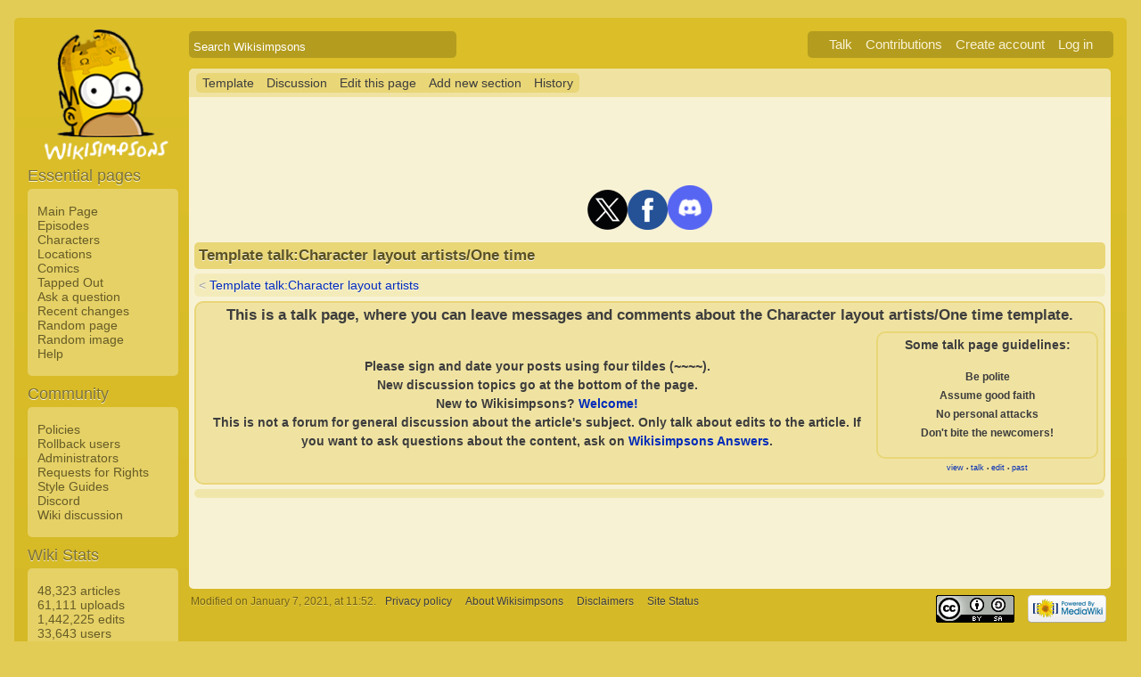

--- FILE ---
content_type: text/html; charset=UTF-8
request_url: https://simpsonswiki.com/wiki/Template_talk:Character_layout_artists/One_time
body_size: 8394
content:
<!DOCTYPE html>
<html class="client-nojs" lang="en" dir="ltr">
<head>
<meta charset="UTF-8"/>
<title>Template talk:Character layout artists/One time - Wikisimpsons, the Simpsons Wiki</title>
<script>document.documentElement.className = document.documentElement.className.replace( /(^|\s)client-nojs(\s|$)/, "$1client-js$2" );</script>
<script>(window.RLQ=window.RLQ||[]).push(function(){mw.config.set({"wgCanonicalNamespace":"Template_talk","wgCanonicalSpecialPageName":false,"wgNamespaceNumber":11,"wgPageName":"Template_talk:Character_layout_artists/One_time","wgTitle":"Character layout artists/One time","wgCurRevisionId":986176,"wgRevisionId":986176,"wgArticleId":197095,"wgIsArticle":true,"wgIsRedirect":false,"wgAction":"view","wgUserName":null,"wgUserGroups":["*"],"wgCategories":[],"wgBreakFrames":false,"wgPageContentLanguage":"en","wgPageContentModel":"wikitext","wgSeparatorTransformTable":["",""],"wgDigitTransformTable":["",""],"wgDefaultDateFormat":"mdy","wgMonthNames":["","January","February","March","April","May","June","July","August","September","October","November","December"],"wgMonthNamesShort":["","Jan","Feb","Mar","Apr","May","Jun","Jul","Aug","Sep","Oct","Nov","Dec"],"wgRelevantPageName":"Template_talk:Character_layout_artists/One_time","wgRelevantArticleId":197095,"wgRequestId":"689e775df9eedb6887e7fc0d","wgIsProbablyEditable":true,"wgRestrictionEdit":[],"wgRestrictionMove":[],"wgWikiEditorEnabledModules":{"toolbar":true,"dialogs":true,"preview":true,"publish":false},"wgCategoryTreePageCategoryOptions":"{\"mode\":0,\"hideprefix\":20,\"showcount\":true,\"namespaces\":false}"});mw.loader.state({"site.styles":"ready","noscript":"ready","user.styles":"ready","user":"ready","user.options":"loading","user.tokens":"loading","mediawiki.legacy.shared":"ready","mediawiki.legacy.commonPrint":"ready","mediawiki.sectionAnchor":"ready","skins.wikisimpsons":"ready"});mw.loader.implement("user.options@0j3lz3q",function($,jQuery,require,module){mw.user.options.set({"variant":"en"});});mw.loader.implement("user.tokens@081hide",function ( $, jQuery, require, module ) {
mw.user.tokens.set({"editToken":"+\\","patrolToken":"+\\","watchToken":"+\\","csrfToken":"+\\"});/*@nomin*/;

});mw.loader.load(["mediawiki.action.view.postEdit","site","mediawiki.page.startup","mediawiki.user","mediawiki.hidpi","mediawiki.page.ready","mediawiki.searchSuggest","ext.gadget.collapsibleTables","skins.wikisimpsons.js"]);});</script>
<link rel="stylesheet" href="/w/load.php?debug=false&amp;lang=en&amp;modules=mediawiki.legacy.commonPrint%2Cshared%7Cmediawiki.sectionAnchor%7Cskins.wikisimpsons&amp;only=styles&amp;skin=wikisimpsons"/>
<script async="" src="/w/load.php?debug=false&amp;lang=en&amp;modules=startup&amp;only=scripts&amp;skin=wikisimpsons"></script>
<meta name="ResourceLoaderDynamicStyles" content=""/>
<link rel="stylesheet" href="/w/load.php?debug=false&amp;lang=en&amp;modules=site.styles&amp;only=styles&amp;skin=wikisimpsons"/>
<meta name="generator" content="MediaWiki 1.29.0"/>
<link rel="alternate" type="application/x-wiki" title="Edit this page" href="/w/index.php?title=Template_talk:Character_layout_artists/One_time&amp;action=edit"/>
<link rel="edit" title="Edit this page" href="/w/index.php?title=Template_talk:Character_layout_artists/One_time&amp;action=edit"/>
<link rel="shortcut icon" href="/favicon.ico"/>
<link rel="search" type="application/opensearchdescription+xml" href="/w/opensearch_desc.php" title="Wikisimpsons (en)"/>
<link rel="EditURI" type="application/rsd+xml" href="https://simpsonswiki.com/w/api.php?action=rsd"/>
<link rel="copyright" href="//creativecommons.org/licenses/by-sa/3.0/"/>
<link rel="alternate" type="application/atom+xml" title="Wikisimpsons Atom feed" href="/w/index.php?title=Special:RecentChanges&amp;feed=atom"/>
<link rel="canonical" href="https://simpsonswiki.com/wiki/Template_talk:Character_layout_artists/One_time"/>
	<meta property="og:type" content="article"/>

	<meta property="og:site_name" content="Wikisimpsons"/>

	<meta property="og:title" content="Character layout artists/One time"/>

	<meta property="og:url" content="https://simpsonswiki.com/wiki/Template_talk:Character_layout_artists/One_time"/>

	<meta property="fb:app_id" content="208195102528120"/>

</head>
<body class="mediawiki ltr sitedir-ltr mw-hide-empty-elt ns-11 ns-talk page-Template_talk_Character_layout_artists_One_time rootpage-Template_talk_Character_layout_artists skin-wikisimpsons action-view"><script type="application/ld+json">
{
  "@context": "http://schema.org",
  "@type": "WebSite",
  "name": "Wikisimpsons",
  "alternateName": "Simpsons Wiki",
  "url": "https://simpsonswiki.com/"
}
</script>
	<script async src="//pagead2.googlesyndication.com/pagead/js/adsbygoogle.js"></script>
	<script>
	(adsbygoogle = window.adsbygoogle || []).push({});
	</script>
<div id="main_container">
		
	<table id="main_table" cellpadding="5">
		<tr>
			<td class="mobile-hide"></td>
			<td>
				<a
					href="/wiki/Main_Page"
					 title="Visit the main page"				>
					<img
						src="https://static.simpsonswiki.com/logos/wikilogo-default.png"
						alt="Wikisimpsons"
						id="logo"
						class="mobile-show"
					/>
				</a>
				<div id="page_header">
								<!--<span id="page_title">Template talk:Character layout artists/One time</span>-->
					<form action="/w/index.php" id="searchform">
						<input type="hidden" name="title" value="Special:Search" />
						<span id="page_title">
							<div class="search_box">
							  <div class="search_container">
							      <!--<span class="icon"><i class="fa fa-search"></i></span>-->
							      <!--<input type="search" id="search" placeholder="Search Wikisimpsons" />-->
							      <input type="search" name="search" placeholder="Search Wikisimpsons" title="Search Wikisimpsons [f]" accesskey="f" id="searchInput"/>							  </div>
							</div>
						</span>
					</form>
									<div id="user_box">
						<ul>
							<li id="pt-anontalk"><a href="/wiki/Special:MyTalk" title="Discussion about edits from this IP address [n]" accesskey="n">Talk</a></li><li id="pt-anoncontribs"><a href="/wiki/Special:MyContributions" title="A list of edits made from this IP address [y]" accesskey="y">Contributions</a></li><li id="pt-createaccount"><a href="/w/index.php?title=Special:CreateAccount&amp;returnto=Template+talk%3ACharacter+layout+artists%2FOne+time" title="You are encouraged to create an account and log in; however, it is not mandatory">Create account</a></li><li id="pt-login"><a href="/w/index.php?title=Special:UserLogin&amp;returnto=Template+talk%3ACharacter+layout+artists%2FOne+time" title="You are encouraged to log in; however, it is not mandatory [o]" accesskey="o">Log in</a></li>						</ul>
					</div>
				</div>
			</td>
		</tr>
		<tr>
			<td id="sidebar" class="mobile-hide">
				<a
					href="/wiki/Main_Page"
					 title="Visit the main page"				>
					<img
						src="https://static.simpsonswiki.com/logos/wikilogo-default.png"
						alt="Wikisimpsons"
						id="logo"
					/>
				</a>
				<div id="sidebar_content">
				
					<!-- Sidebar -->
					
					
										<div id="p-navigation">
						<div class="sidebar_header">Essential pages</div>
											<div class="sidebar">
							<ul>
					<li id="n-Main-Page"><a href="/wiki/Main_Page">Main Page</a></li><li id="n-Episodes"><a href="/wiki/List_of_episodes">Episodes</a></li><li id="n-Characters"><a href="/wiki/Category:Characters">Characters</a></li><li id="n-Locations"><a href="/wiki/Category:Locations">Locations</a></li><li id="n-Comics"><a href="/wiki/Wikisimpsons:Comics_Main_Page">Comics</a></li><li id="n-Tapped-Out"><a href="/wiki/Wikisimpsons:Tapped_Out_portal">Tapped Out</a></li><li id="n-Ask-a-question"><a href="https://answers.simpsonswiki.com/ask">Ask a question</a></li><li id="n-recentchanges"><a href="/wiki/Special:RecentChanges" title="A list of recent changes in the wiki [r]" accesskey="r">Recent changes</a></li><li id="n-randompage"><a href="/wiki/Special:Random" title="Load a random page [x]" accesskey="x">Random page</a></li><li id="n-Random-image"><a href="/wiki/Special:Random/File">Random image</a></li><li id="n-help"><a href="/wiki/Help:Contents" title="The place to find out">Help</a></li>							</ul>
						</div>
					</div>					<div id="p-Community">
						<div class="sidebar_header">Community</div>
											<div class="sidebar">
							<ul>
					<li id="n-Policies"><a href="/wiki/Wikisimpsons:Policies_and_Guidelines">Policies</a></li><li id="n-Rollback-users"><a href="/wiki/Wikisimpsons:Rollback">Rollback users</a></li><li id="n-Administrators"><a href="/wiki/Wikisimpsons:Administrators">Administrators</a></li><li id="n-Requests-for-Rights"><a href="/wiki/Wikisimpsons:Requests_for_Rights">Requests for Rights</a></li><li id="n-Style-Guides"><a href="/wiki/Category:Style_Guides">Style Guides</a></li><li id="n-Discord"><a href="https://discord.gg/XfHxBDQ" rel="nofollow">Discord</a></li><li id="n-Wiki-discussion"><a href="/wiki/Wikisimpsons:Wiki_discussion">Wiki discussion</a></li>							</ul>
						</div>
					</div>					<div id="p-Wiki_Stats">
						<div class="sidebar_header">Wiki Stats</div>
											<div class="sidebar">
							<ul>
					<li id="n-48.2C323-articles"><a href="/wiki/Special:Statistics">48,323 articles</a></li><li id="n-61.2C111-uploads"><a href="/wiki/Special:Statistics">61,111 uploads</a></li><li id="n-1.2C442.2C225-edits"><a href="/wiki/Special:Statistics">1,442,225 edits</a></li><li id="n-33.2C643-users"><a href="/wiki/Special:Statistics">33,643 users</a></li>							</ul>
						</div>
					</div>					<div id="p-tb">
						<div class="sidebar_header">Tools</div>
											<div class="sidebar">
							<ul>
					<li id="t-whatlinkshere"><a href="/wiki/Special:WhatLinksHere/Template_talk:Character_layout_artists/One_time" title="A list of all wiki pages that link here [j]" accesskey="j">What links here</a></li><li id="t-recentchangeslinked"><a href="/wiki/Special:RecentChangesLinked/Template_talk:Character_layout_artists/One_time" rel="nofollow" title="Recent changes in pages linked from this page [k]" accesskey="k">Related changes</a></li><li id="t-specialpages"><a href="/wiki/Special:SpecialPages" title="A list of all special pages [q]" accesskey="q">Special pages</a></li><li id="t-print"><a href="/w/index.php?title=Template_talk:Character_layout_artists/One_time&amp;printable=yes" rel="alternate" title="Printable version of this page [p]" accesskey="p">Printable version</a></li><li id="t-permalink"><a href="/w/index.php?title=Template_talk:Character_layout_artists/One_time&amp;oldid=986176" title="Permanent link to this revision of the page">Permanent link</a></li><li id="t-info"><a href="/w/index.php?title=Template_talk:Character_layout_artists/One_time&amp;action=info" title="More information about this page">Page information</a></li>							</ul>
						</div>
					</div>					<div id="p-Wiki_Network">
						<div class="sidebar_header">Wiki Network</div>
											<div class="sidebar">
							<ul>
					<li id="n-Svenska-Wikisimpsons"><a href="https://sv.simpsonswiki.com/wiki/Huvudsida">Svenska Wikisimpsons</a></li><li id="n-Wikisimpsons-Answers"><a href="https://answers.simpsonswiki.com/">Wikisimpsons Answers</a></li><li id="n-The-Springfield-Shopper"><a href="https://news.simpsonswiki.com/" rel="nofollow">The Springfield Shopper</a></li><li id="n-Simpsonspedia"><a href="http://simpsonspedia.net/index.php?title=Simpsonspedia">Simpsonspedia</a></li>							</ul>
						</div>
					</div>					<div id="p-Affiliates">
						<div class="sidebar_header">Affiliates</div>
											<div class="sidebar">
							<ul>
					<li id="n-The-Simpsons-Comics-Site"><a href="http://tscs.xtreemhost.com/" rel="nofollow">The Simpsons Comics Site</a></li><li id="n-Springfield-Punx"><a href="http://springfieldpunx.blogspot.com/" rel="nofollow">Springfield Punx</a></li><li id="n-Dead-Homer-Society"><a href="https://deadhomersociety.wordpress.com/" rel="nofollow">Dead Homer Society</a></li><li id="n-The-Infosphere"><a href="http://theinfosphere.org/">The Infosphere</a></li><li id="n-NIWA"><a href="http://niwanetwork.org/" rel="nofollow">NIWA</a></li><li id="n-Other-affiliates"><a href="/wiki/Wikisimpsons:Affiliates">Other affiliates</a></li>							</ul>
						</div>
					</div>					<div id="p-socialsidebar">
						<div class="sidebar_header">Social Media</div>
					<iframe src="//www.facebook.com/plugins/like.php?app_id=150743178336313&amp;href=https%3A%2F%2Fwww.facebook.com%2Fwikisimpsons&amp;send=false&amp;layout=button_count&amp;width=135&amp;show_faces=false&amp;action=like&amp;colorscheme=light&amp;font&amp;height=21" scrolling="no" frameborder="0" style="border:none; overflow:hidden; width:135px; height:21px;" allowTransparency="true"></iframe><a href="https://twitter.com/simpsonswiki" class="twitter-follow-button" data-show-count="false">Follow @simpsonswiki</a><script src="//platform.twitter.com/widgets.js" type="text/javascript"></script></div>					<!-- Google AdSense -->
					<div class="portlet">
					<!--<h5>Advertisement</h5>-->
				   <!-- Wikisimpsons Sidebar -->
				   <ins class="adsbygoogle"
				        style="display:inline-block;width:160px;height:600px"
				        data-ad-client="ca-pub-9190928661218539"
				        data-ad-slot="3489039103"></ins>
				   <script>
				   (adsbygoogle = window.adsbygoogle || []).push({});
				   </script>
				</div>					<!-- End Google AdSense -->
					<!-- End Sidebar -->

				</div>
			</td>
			<td id="primary_content">
				<a id="top"></a>
				<!--<div id="notice">Test Notice</div>
				<div id="alert">Test Alert</div>-->
												<div id="page-toolbar">
					<ul>
						<li id="ca-nstab-template"><a href="/wiki/Template:Character_layout_artists/One_time" title="View the template [c]" accesskey="c">Template</a></li><li id="ca-talk" class="selected"><a href="/wiki/Template_talk:Character_layout_artists/One_time" rel="discussion" title="Discussion about the content page [t]" accesskey="t">Discussion</a></li><li id="ca-edit" class="istalk"><a href="/w/index.php?title=Template_talk:Character_layout_artists/One_time&amp;action=edit" title="Edit this page [e]" accesskey="e">Edit this page</a></li><li id="ca-addsection"><a href="/w/index.php?title=Template_talk:Character_layout_artists/One_time&amp;action=edit&amp;section=new" title="Start a new section [+]" accesskey="+">Add new section</a></li><li id="ca-history"><a href="/w/index.php?title=Template_talk:Character_layout_artists/One_time&amp;action=history" title="Past revisions of this page [h]" accesskey="h">History</a></li>					</ul>
				</div>

				
				<div id="primary_content" class="mw-body">
					<!-- Google AdSense -->
					<div align="center" class="adBanner">
				   <!-- Wikisimpsons Top Banner -->
				   <ins class="adsbygoogle"
				        style="display:inline-block;width:728px;height:90px"
				        data-ad-client="ca-pub-9190928661218539"
				        data-ad-slot="9535572701"></ins>
				   <script>
				   (adsbygoogle = window.adsbygoogle || []).push({});
				   </script>
				</div>
				<center><a href="http://twitter.com/simpsonswiki" title="Twitter" rel="nofollow"><img alt="Twitter" src="https://static.simpsonswiki.com/images/thumb/0/02/Twittericon.png/90px-Twittericon.png" width="45" height="45" srcset="https://static.simpsonswiki.com/images/thumb/0/02/Twittericon.png/68px-Twittericon.png 1.5x, https://static.simpsonswiki.com/images/thumb/0/02/Twittericon.png/90px-Twittericon.png 2x"></a><a href="http://www.facebook.com/wikisimpsons" title="Facebook" rel="nofollow"><img alt="Facebook" src="https://static.simpsonswiki.com/images/thumb/5/53/Facebookicon.png/90px-Facebookicon.png" width="45" height="45" srcset="https://static.simpsonswiki.com/images/thumb/5/53/Facebookicon.png/68px-Facebookicon.png 1.5x, https://static.simpsonswiki.com/images/thumb/5/53/Facebookicon.png/90px-Facebookicon.png 2x"></a><a href="https://discord.gg/GyneDH6" title="Discord" rel="nofollow"><img alt="Discord" src="https://static.simpsonswiki.com/images/thumb/3/3b/Discordlogo.png/102px-Discordlogo.png" width="50" height="50" srcset="https://static.simpsonswiki.com/images/thumb/3/3b/Discordlogo.png/102px-Discordlogo.png 1.5x, https://static.simpsonswiki.com/images/thumb/3/3b/Discordlogo.png/102px-Discordlogo.png 2x"></a></center>
									<!-- End Google AdSense -->

					<!-- Page Title -->
										<h1 class="page_title firstHeading" id="firstHeading">Template talk:Character layout artists/One time</h1>
										<!-- Tagline (Print Only -->
					<div id="site_tagline">Wikisimpsons - The Simpsons Wiki</div>

					<!-- Subtitles -->
					<div class="subtitle"><span class="subpages">&lt; <a href="/wiki/Template_talk:Character_layout_artists" title="Template talk:Character layout artists">Template talk:Character layout artists</a></span></div>					
					<!-- Body Text -->
					<div id="mw-content-text" lang="en" dir="ltr" class="mw-content-ltr"><table width="100%" align="center" style="background: #f0e3a2; border:2px solid #e9d677; border-top-left-radius: 5px; width: 100% -moz-border-radius-topleft: 5px; -webkit-border-top-left-radius: 5px; -khtml-border-top-left-radius: 5px; -icab-border-top-left-radius: 5px; -o-border-top-left-radius: 5px; border-bottom-left-radius: 5px; -moz-border-radius-bottomleft: 5px; -webkit-border-bottom-left-radius: 5px; -khtml-border-bottom-left-radius: 5px; -icab-border-bottom-left-radius: 5px; -o-border-bottom-left-radius: 5px;; border-bottom-left-radius: 5px; -moz-border-radius-bottomleft: 5px; -webkit-border-bottom-left-radius: 5px; -khtml-border-bottom-left-radius: 5px; -icab-border-bottom-left-radius: 5px; -o-border-bottom-left-radius: 5px; border-bottom-right-radius: 5px; -moz-border-radius-bottomright: 5px; -webkit-border-bottom-right-radius: 5px; -khtml-border-bottom-right-radius: 5px; -icab-border-bottom-right-radius: 5px; -o-border-bottom-right-radius: 5px;; border-radius: 10px; -moz-border-radius: 10px; -webkit-border-radius: 10px; -khtml-border-radius: 10px; -icab-border-radius: 10px; -o-border-radius: 10px;;">

<tr>
<th style="background: #f0e3a2;"> <big>This is a talk page, where you can leave messages and comments about the Character layout artists/One time template.</big>
</th></tr>
<tr>
<th style="background: #f0e3a2">
<table width="100%">
<tr>
<td valign="top" width="75%">
<p>Please sign and date your posts using four tildes (<code>~~~~</code>).<br>
New discussion topics go at the bottom of the page.<br>
New to Wikisimpsons? <a href="/wiki/Main_Page" title="Main Page">Welcome!</a><br>
This is <b>not</b> a forum for general discussion about the article's subject. <b>Only</b> talk about edits to the article. If you want to ask questions about the content, ask on <a href="https://answers.simpsonswiki.com/" class="extiw" title="answers:">Wikisimpsons Answers</a>.
</p>
</td>
<td valign="top" width="25%">
<table style="border: 1px solid #000000; border:2px solid #e9d677; border-top-left-radius: 5px; width: 100% -moz-border-radius-topleft: 5px; -webkit-border-top-left-radius: 5px; -khtml-border-top-left-radius: 5px; -icab-border-top-left-radius: 5px; -o-border-top-left-radius: 5px; border-bottom-left-radius: 5px; -moz-border-radius-bottomleft: 5px; -webkit-border-bottom-left-radius: 5px; -khtml-border-bottom-left-radius: 5px; -icab-border-bottom-left-radius: 5px; -o-border-bottom-left-radius: 5px;; border-bottom-left-radius: 5px; -moz-border-radius-bottomleft: 5px; -webkit-border-bottom-left-radius: 5px; -khtml-border-bottom-left-radius: 5px; -icab-border-bottom-left-radius: 5px; -o-border-bottom-left-radius: 5px; border-bottom-right-radius: 5px; -moz-border-radius-bottomright: 5px; -webkit-border-bottom-right-radius: 5px; -khtml-border-bottom-right-radius: 5px; -icab-border-bottom-right-radius: 5px; -o-border-bottom-right-radius: 5px;; border-radius: 10px; -moz-border-radius: 10px; -webkit-border-radius: 10px; -khtml-border-radius: 10px; -icab-border-radius: 10px; -o-border-radius: 10px; background: #f0e3a2;" width="100%">
<tr>
<td><center><b>Some talk page guidelines:</b></center>
<p><small>
Be polite<br>
Assume good faith<br>
No personal attacks<br>
Don't bite the newcomers!
</small>
</p>
</td></tr></table>
<div class="noprint plainlinks navbar" style="background:none; padding:0; font-weight:normal;; font-size:xx-small;"><a href="/wiki/Template:Talkheader" title="Template:Talkheader"><span title="View this template" style="">view</span></a>&#160;<span style="font-size:80%;">•</span>&#160;<a href="/wiki/Template_talk:Talkheader" title="Template talk:Talkheader"><span title="Discuss this template" style="">talk</span></a>&#160;<span style="font-size:80%;">•</span>&#160;<a rel="nofollow" class="external text" href="https://simpsonswiki.com/w/index.php?title=Template:Talkheader&amp;action=edit"><span title="Edit this template" style=";">edit</span></a>&#160;<span style="font-size:80%;">•</span>&#160;<a rel="nofollow" class="external text" href="https://simpsonswiki.com/w/index.php?title=Template:Talkheader&amp;action=history"><span title="History of this template" style=";">past</span></a></div>
</td></tr></table>
</th></tr></table>

<!-- Tidy found serious XHTML errors -->

<!-- 
NewPP limit report
Cached time: 20260110020549
Cache expiry: 86400
Dynamic content: false
CPU time usage: 0.014 seconds
Real time usage: 0.019 seconds
Preprocessor visited node count: 168/1000000
Preprocessor generated node count: 877/1000000
Post‐expand include size: 5439/4194304 bytes
Template argument size: 201/4194304 bytes
Highest expansion depth: 9/40
Expensive parser function count: 0/100
-->
<!--
Transclusion expansion time report (%,ms,calls,template)
100.00%   10.176      1 Template:Talkheader
100.00%   10.176      1 -total
 67.89%    6.908      1 Template:Navbar
 32.67%    3.324      4 Template:Transclude
-->

<!-- Saved in parser cache with key sw_wiki-mw_:pcache:idhash:197095-0!*!0!*!*!*!* and timestamp 20260110020549 and revision id 986176
 -->
</div><div class="printfooter">
Retrieved from "<a dir="ltr" href="https://simpsonswiki.com/w/index.php?title=Template_talk:Character_layout_artists/One_time&amp;oldid=986176">https://simpsonswiki.com/w/index.php?title=Template_talk:Character_layout_artists/One_time&amp;oldid=986176</a>"</div>
					<!-- End Body Text -->

					<!-- Google AdSense -->
        				        			<!-- End Google AdSense -->

					<!-- Categories -->
					<div id="catlinks" class="catlinks catlinks-allhidden" data-mw="interface"></div>					<!-- Extension Text -->
										<!-- Google AdSense -->
					<div align="center" class="adBanner">
				   <!-- Wikisimpsons Bottom Banner -->
				   <ins class="adsbygoogle"
				        style="display:inline-block;width:728px;height:90px"
				        data-ad-client="ca-pub-9190928661218539"
				        data-ad-slot="2012305905"></ins>
				   <script>
				   (adsbygoogle = window.adsbygoogle || []).push({});
				   </script>
                   </div>					<!-- End Google AdSense -->
					<!-- Status Indicators -->
									</div>

				<div id="footer_content">
					<ul>
						<li> Modified on January 7, 2021, at 11:52.</li>
						<li></li>
					</ul>
					<!-- Footer Links -->
										</ul>
												<ul>
															<li><a href="/wiki/Wikisimpsons:Privacy_policy" title="Wikisimpsons:Privacy policy">Privacy policy</a></li>
															<li><a href="/wiki/Wikisimpsons:About" title="Wikisimpsons:About">About Wikisimpsons</a></li>
															<li><a href="/wiki/Wikisimpsons:General_disclaimer" title="Wikisimpsons:General disclaimer">Disclaimers</a></li>
							<li><a href="https://status.simpsonswiki.com/">Site Status</a></li>					</ul>
										<!-- End Footer Links -->
					<!-- Footer Icons -->
					<ul id="icons">
											<li>
					<a href="//creativecommons.org/licenses/by-sa/3.0/"><img src="https://static.simpsonswiki.com/images/cc-by-sa.png" alt="Attribution-ShareAlike 3.0 Unported" width="88" height="31"/></a>						</li>
											<li>
					<a href="https://www.mediawiki.org/"><img src="https://static.simpsonswiki.com/images/mediawiki.png" alt="Powered by MediaWiki" width="88" height="31"/></a>						</li>
										</ul>
					<!-- End Footer Icons -->
				</div>
			</td>
		</tr>
	</table>
</div>


<footer>
	<p>&copy; 2026 Wikisimpsons. All Rights Reserved.</p>
	<p>The Simpsons&reg; is a registered trademark of 20th Century Fox.</p>
	<p>cached January 9th 9:05 pm by ( web
)</p>
</footer>

<!-- Google Analytics -->
<script>
  (function(i,s,o,g,r,a,m){i['GoogleAnalyticsObject']=r;i[r]=i[r]||function(){
  (i[r].q=i[r].q||[]).push(arguments)},i[r].l=1*new Date();a=s.createElement(o),
  m=s.getElementsByTagName(o)[0];a.async=1;a.src=g;m.parentNode.insertBefore(a,m)
  })(window,document,'script','https://www.google-analytics.com/analytics.js','ga');

  ga('create', 'UA-92242107-1', 'auto');
  ga('send', 'pageview');

</script>
<!-- Google Analytics -->
  
 <script>(window.RLQ=window.RLQ||[]).push(function(){mw.config.set({"wgPageParseReport":{"limitreport":{"cputime":"0.014","walltime":"0.019","ppvisitednodes":{"value":168,"limit":1000000},"ppgeneratednodes":{"value":877,"limit":1000000},"postexpandincludesize":{"value":5439,"limit":4194304},"templateargumentsize":{"value":201,"limit":4194304},"expansiondepth":{"value":9,"limit":40},"expensivefunctioncount":{"value":0,"limit":100},"timingprofile":["100.00%   10.176      1 Template:Talkheader","100.00%   10.176      1 -total"," 67.89%    6.908      1 Template:Navbar"," 32.67%    3.324      4 Template:Transclude"]},"cachereport":{"timestamp":"20260110020549","ttl":86400,"transientcontent":false}}});});</script><!-- Piwik -->
<script type="text/javascript">
  var _paq = _paq || [];
  _paq.push(["trackPageView"]);
  _paq.push(["enableLinkTracking"]);

  (function() {
    var u=(("https:" == document.location.protocol) ? "https" : "http") + "://piwik.simpsonswiki.com/";
    _paq.push(["setTrackerUrl", u+"piwik.php"]);
    _paq.push(["setSiteId", "1"]);
    var d=document, g=d.createElement("script"), s=d.getElementsByTagName("script")[0]; g.type="text/javascript";
    g.defer=true; g.async=true; g.src=u+"piwik.js"; s.parentNode.insertBefore(g,s);
  })();
</script>
<!-- End Piwik Code -->

<!-- Piwik Image Tracker -->
<noscript><img src="http://piwik.simpsonswiki.com/piwik.php?idsite=1&amp;rec=1" style="border:0" alt="" /></noscript>
<!-- End Piwik --><script>(window.RLQ=window.RLQ||[]).push(function(){mw.config.set({"wgBackendResponseTime":62});});</script> </body>
 </html>

--- FILE ---
content_type: text/html; charset=utf-8
request_url: https://www.google.com/recaptcha/api2/aframe
body_size: 269
content:
<!DOCTYPE HTML><html><head><meta http-equiv="content-type" content="text/html; charset=UTF-8"></head><body><script nonce="5F85dnGO5H99Z3zQzNT1Fg">/** Anti-fraud and anti-abuse applications only. See google.com/recaptcha */ try{var clients={'sodar':'https://pagead2.googlesyndication.com/pagead/sodar?'};window.addEventListener("message",function(a){try{if(a.source===window.parent){var b=JSON.parse(a.data);var c=clients[b['id']];if(c){var d=document.createElement('img');d.src=c+b['params']+'&rc='+(localStorage.getItem("rc::a")?sessionStorage.getItem("rc::b"):"");window.document.body.appendChild(d);sessionStorage.setItem("rc::e",parseInt(sessionStorage.getItem("rc::e")||0)+1);localStorage.setItem("rc::h",'1768010752206');}}}catch(b){}});window.parent.postMessage("_grecaptcha_ready", "*");}catch(b){}</script></body></html>

--- FILE ---
content_type: text/css; charset=utf-8
request_url: https://simpsonswiki.com/w/load.php?debug=false&lang=en&modules=site.styles&only=styles&skin=wikisimpsons
body_size: 2139
content:
div.mw-content-ltr{line-height:150%}h2{margin-top:20px}.toc{margin-top:20px}blockquote{padding-right:150px}.hiddenStructure{display:none}a{text-decoration:none;color:#002bb8;background:none}a:visited{color:#5a3696}a:active{color:#faa700}a:hover{text-decoration:underline}a.stub{color:#772233}a.new,#p-personal a.new{color:#ba0000}a.new:visited,#p-personal a.new:visited{color:#a55858}#siteSub{display:inline;font-size:90%;font-weight:normal;font-style:italic;text-align:right}.hiddenlist{display:none}.visiblelist{display:block}.listexpand{text-decoration:none;color:#002BB8}.listexpand:hover{text-decoration:underline;color:#002BB8}table.wikitable,table.prettytable{margin:1em 1em 1em 0;background:#f9f9f9;border:1px #aaa solid;border-collapse:collapse}table.wikitable th,table.wikitable td,table.prettytable th,table.prettytable td{border:1px #aaa solid;padding:0.2em}table.wikitable th,table.prettytable th{background:#f2f2f2;text-align:center}table.wikitable caption,table.prettytable caption{margin-left:inherit;margin-right:inherit;font-weight:bold}table.prettytable code,table.wikitable code{background-color:transparent}h2{border-top:none;border-bottom:1px solid #999999}body.ns-110 #ca-talk,body.ns-110 #page_tabs li+li{display:none}body.mainpage .firstHeading{display:none}.pBody{padding:0.1em 0.1em;-moz-border-radius-topright:0.5em;-moz-border-radius-bottomright:0.5em;-webkit-border-radius-topright:0.5em;-webkit-border-radius-topleft:0.5em}#p-cactions ul li,#p-cactions ul li a{-moz-border-radius-topright:0.5em;-moz-border-radius-topleft:0.5em;-webkit-border-radius-topright:0.5em;-webkit-border-radius-topleft:0.5em}#content,#catlinks,.toc,pre,h4.mw-specialpagesgroup,#filetoc,.gallery,.thumb,.smwfact{-moz-border-radius-topleft:0.5em;-moz-border-radius-topright:0.5em;-moz-border-radius-bottomleft:0.5em;-moz-border-radius-bottomright:0.5em;-webkit-border-radius-topright:0.5em;-webkit-border-radius-topleft:0.5em;-webkit-border-radius-bottomright:0.5em;-webkit-border-radius-bottomleft:0.5em;border-radius:0.5em}.rtop,.rbottom{display:block;padding:0px;margin:0px}.rtop *,.rbottom *{display:block;height:1px;overflow:hidden;padding:0px}.r1{margin:0 5px}.r2{margin:0 3px}.r3{margin:0 2px}.r4{margin:0 1px;height:2px}.activetab{border-top:1px outset #E7F2FF;border-right:1px outset #E7F2FF;border-bottom:1px solid #E7F2FF;border-left:1px outset #E7F2FF;-moz-border-radius-topright:0.5em;-moz-border-radius-topleft:0.5em;-webkit-border-radius-topright:0.5em;-webkit-border-radius-topleft:0.5em;background-color:#E7F2FF;font-weight:bold;padding-left:10px;padding-right:10px}.inactivetab{border-top:1px inset #D4DEE8;border-right:1px inset #D4DEE8;border-bottom:1px solid #D4DEE8;border-left:1px inset #D4DEE8;-moz-border-radius-topright:0.5em;-moz-border-radius-topleft:0.5em;-webkit-border-radius-topright:0.5em;-webkit-border-radius-topleft:0.5em;background-color:#D4DEE8;padding-left:10px;padding-right:10px}.inactivetab:hover{border-top:1px outset #A3B3FF;border-right:1px outset #A3B3FF;border-bottom:1px solid #A3B3FF;border-left:1px outset #A3B3FF;-moz-border-radius-topright:0.5em;-moz-border-radius-topleft:0.5em;-webkit-border-radius-topright:0.5em;-webkit-border-radius-topleft:0.5em;background-color:#A3B3FF;font-weight:bold}table.diff a[title="User:Solar Dragon"],ul#pagehistory li a[title="User:Solar Dragon"],ul.special li a[title="User:Solar Dragon"],table.diff a[title="User:Smiley12"],ul#pagehistory li a[title="User:Smiley12"],ul.special li a[title="User:Smiley12"],table.diff a[title="User:Kingcjc"],ul#pagehistory li a[title="User:Kingcjc"],ul.special li a[title="User:Kingcjc"],table.diff a[title="User:TheHomer"],ul#pagehistory li a[title="User:TheHomer"],ul.special li a[title="User:TheHomer"],table.diff a[title="User:TheUnderfaker"],ul#pagehistory li a[title="User:TheUnderfaker"],ul.special li a[title="User:TheUnderfaker"],table.diff a[title="User:Effluvium"],ul#pagehistory li a[title="User:Effluvium"],ul.special li a[title="User:Effluvium"],table.diff a[title="User:Cook879"],ul#pagehistory li a[title="User:Cook879"],ul.special li a[title="User:Cook879"],table.diff a[title="User:Mythigator"],ul#pagehistory li a[title="User:Mythigator"],ul.special li a[title="User:Mythigator"],table.diff a[title="User:AleWi"],ul#pagehistory li a[title="User:AleWi"],ul.special li a[title="User:AleWi"],table.diff a[title="User:Loco87"],ul#pagehistory li a[title="User:Loco87"],ul.special li a[title="User:Loco87"],table.diff a[title="User:Frederick"],ul#pagehistory li a[title="User:Frederick"],ul.special li a[title="User:Frederick"],table.diff a[title="User:Brian McClure"],ul#pagehistory li a[title="User:Brian McClure"],ul.special li a[title="User:Brian McClure"]{color:#DCD020;background:url(https://static.simpsonswiki.com/images/thumb/9/9b/Donut.png/16px-Donut.png) center left no-repeat;padding-left:17px !important}table.diff a[title="User:Jake"],ul#pagehistory li a[title="User:Jake"],ul.special li a[title="User:Jake"]{color:#006400;background:url(https://static.simpsonswiki.com/images/thumb/9/9b/Donut.png/16px-Donut.png) center left no-repeat;padding-left:17px !important}.hiddentext{display:none }.visibletext:hover .hiddentext{display:inline !important }.poll{width:inherit !important}.MPInterior{background-color:#FFFFFF !important;background-image:-moz-linear-gradient(top,#FFFFCC 20%,#f0e2a5 80%) !important;background-image:-webkit-gradient(linear,0% 20%,0% 80%,from(#f0e2a5),to(#FFFFCC)) !important}pre{font-size:12px}div.ajaxpoll{background-color:transparent !important;width:auto !important;border-color:transparent !important}div.ajaxpoll-id-info{color:transparent !important}div.ajaxpoll-answer-vote{background-color:#FFF4A7 !important;border:1px solid black}div.ajaxpoll-answer-vote div{background-color:#FFDC00 !important}div.ajaxpoll-answer-name label{font-weight:bold}div#primary_content a.external{background:url(https://simpsonswiki.com/w/skins/Vector/images/external-link-ltr-icon.png) center right no-repeat;padding-right:13px}.mw-dismissable-notice div#localNotice{width:128%;margin-left:-5em}ul{list-style-image:url(https://static.simpsonswiki.com/images/thumb/9/98/Full_donut.png/10px-Full_donut.png)}.toclimit-2 .toclevel-1 ul,.toclimit-3 .toclevel-2 ul,.toclimit-4 .toclevel-3 ul,.toclimit-5 .toclevel-4 ul,.toclimit-6 .toclevel-5 ul,.toclimit-7 .toclevel-6 ul{display:none}